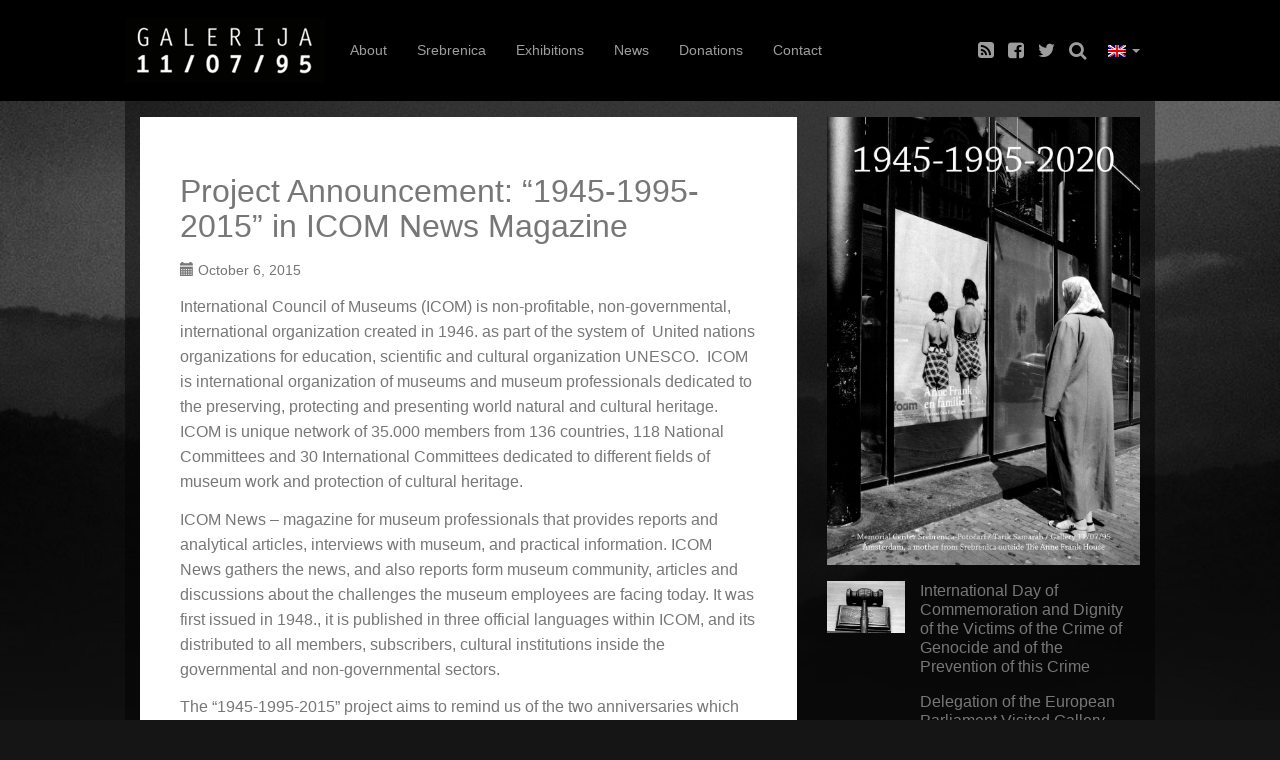

--- FILE ---
content_type: text/html; charset=UTF-8
request_url: https://galerija110795.ba/announcement-of-the-project-1945-1995-2015-in-icom-news/
body_size: 9744
content:

<!doctype html>
<html lang="en-US">
  <head>
  <meta charset="utf-8">
  <meta http-equiv="x-ua-compatible" content="ie=edge">
  <meta name="viewport" content="width=device-width, initial-scale=1">
  <meta name="google-site-verification" content="eFGqJTaJ6tW1u9wA6uJIeJ2CrZGQENQ3RCHUauqTB0U" />
  <meta name='robots' content='index, follow, max-image-preview:large, max-snippet:-1, max-video-preview:-1' />
<link rel="alternate" hreflang="bs-ba" href="https://galerija110795.ba/bs/obavijest-o-projektu-1945-1995-2005-u-sklopu-icom-news/" />
<link rel="alternate" hreflang="en-us" href="https://galerija110795.ba/announcement-of-the-project-1945-1995-2015-in-icom-news/" />
<link rel="alternate" hreflang="x-default" href="https://galerija110795.ba/announcement-of-the-project-1945-1995-2015-in-icom-news/" />

	<!-- This site is optimized with the Yoast SEO plugin v26.6 - https://yoast.com/wordpress/plugins/seo/ -->
	<title>Project Announcement: “1945-1995-2015” in ICOM News Magazine - Galerija 11/07/95</title>
	<link rel="canonical" href="https://galerija110795.ba/announcement-of-the-project-1945-1995-2015-in-icom-news/" />
	<meta property="og:locale" content="en_US" />
	<meta property="og:type" content="article" />
	<meta property="og:title" content="Project Announcement: “1945-1995-2015” in ICOM News Magazine - Galerija 11/07/95" />
	<meta property="og:description" content="International Council of Museums (ICOM) is non-profitable, non-governmental, international organization created in 1946. as part of the system of  United nations organizations for education, scientific and cultural organization UNESCO.  ICOM is international organization of museums and museum professionals dedicated to the preserving, protecting and presenting world natural and cultural heritage. ICOM is unique network of 35.000 members &hellip; Continued" />
	<meta property="og:url" content="https://galerija110795.ba/announcement-of-the-project-1945-1995-2015-in-icom-news/" />
	<meta property="og:site_name" content="Galerija 11/07/95" />
	<meta property="article:published_time" content="2015-10-06T16:09:03+00:00" />
	<meta property="article:modified_time" content="2015-11-18T11:50:40+00:00" />
	<meta property="og:image" content="https://galerija110795.ba/app/uploads/2015/10/icom2.jpg" />
	<meta property="og:image:width" content="1200" />
	<meta property="og:image:height" content="1069" />
	<meta property="og:image:type" content="image/jpeg" />
	<meta name="author" content="editor" />
	<meta name="twitter:card" content="summary_large_image" />
	<meta name="twitter:label1" content="Written by" />
	<meta name="twitter:data1" content="editor" />
	<meta name="twitter:label2" content="Est. reading time" />
	<meta name="twitter:data2" content="2 minutes" />
	<script type="application/ld+json" class="yoast-schema-graph">{"@context":"https://schema.org","@graph":[{"@type":"Article","@id":"https://galerija110795.ba/announcement-of-the-project-1945-1995-2015-in-icom-news/#article","isPartOf":{"@id":"https://galerija110795.ba/announcement-of-the-project-1945-1995-2015-in-icom-news/"},"author":{"name":"editor","@id":"https://galerija110795.ba/#/schema/person/af0a9c8c91261b0e9711b99689e8cacf"},"headline":"Project Announcement: “1945-1995-2015” in ICOM News Magazine","datePublished":"2015-10-06T16:09:03+00:00","dateModified":"2015-11-18T11:50:40+00:00","mainEntityOfPage":{"@id":"https://galerija110795.ba/announcement-of-the-project-1945-1995-2015-in-icom-news/"},"wordCount":348,"publisher":{"@id":"https://galerija110795.ba/#organization"},"image":{"@id":"https://galerija110795.ba/announcement-of-the-project-1945-1995-2015-in-icom-news/#primaryimage"},"thumbnailUrl":"https://galerija110795.ba/app/uploads/2015/10/icom2.jpg","articleSection":["News"],"inLanguage":"en-US"},{"@type":"WebPage","@id":"https://galerija110795.ba/announcement-of-the-project-1945-1995-2015-in-icom-news/","url":"https://galerija110795.ba/announcement-of-the-project-1945-1995-2015-in-icom-news/","name":"Project Announcement: “1945-1995-2015” in ICOM News Magazine - Galerija 11/07/95","isPartOf":{"@id":"https://galerija110795.ba/#website"},"primaryImageOfPage":{"@id":"https://galerija110795.ba/announcement-of-the-project-1945-1995-2015-in-icom-news/#primaryimage"},"image":{"@id":"https://galerija110795.ba/announcement-of-the-project-1945-1995-2015-in-icom-news/#primaryimage"},"thumbnailUrl":"https://galerija110795.ba/app/uploads/2015/10/icom2.jpg","datePublished":"2015-10-06T16:09:03+00:00","dateModified":"2015-11-18T11:50:40+00:00","breadcrumb":{"@id":"https://galerija110795.ba/announcement-of-the-project-1945-1995-2015-in-icom-news/#breadcrumb"},"inLanguage":"en-US","potentialAction":[{"@type":"ReadAction","target":["https://galerija110795.ba/announcement-of-the-project-1945-1995-2015-in-icom-news/"]}]},{"@type":"ImageObject","inLanguage":"en-US","@id":"https://galerija110795.ba/announcement-of-the-project-1945-1995-2015-in-icom-news/#primaryimage","url":"https://galerija110795.ba/app/uploads/2015/10/icom2.jpg","contentUrl":"https://galerija110795.ba/app/uploads/2015/10/icom2.jpg","width":1200,"height":1069},{"@type":"BreadcrumbList","@id":"https://galerija110795.ba/announcement-of-the-project-1945-1995-2015-in-icom-news/#breadcrumb","itemListElement":[{"@type":"ListItem","position":1,"name":"Home","item":"https://galerija110795.ba/"},{"@type":"ListItem","position":2,"name":"Project Announcement: “1945-1995-2015” in ICOM News Magazine"}]},{"@type":"WebSite","@id":"https://galerija110795.ba/#website","url":"https://galerija110795.ba/","name":"Galerija 11/07/95","description":"Gallery 11/07/95 is the first memorial museum/gallery in Bosnia and Herzegovina – exhibition space  aiming to preserve the memory on Srebrenica tragedy and 8372 persons who tragically lost their lives during the genocide.","publisher":{"@id":"https://galerija110795.ba/#organization"},"potentialAction":[{"@type":"SearchAction","target":{"@type":"EntryPoint","urlTemplate":"https://galerija110795.ba/?s={search_term_string}"},"query-input":{"@type":"PropertyValueSpecification","valueRequired":true,"valueName":"search_term_string"}}],"inLanguage":"en-US"},{"@type":"Organization","@id":"https://galerija110795.ba/#organization","name":"Galerija 11/07/95","url":"https://galerija110795.ba/","logo":{"@type":"ImageObject","inLanguage":"en-US","@id":"https://galerija110795.ba/#/schema/logo/image/","url":"https://galerija110795.ba/app/uploads/2013/09/galerija_110795_logo.png","contentUrl":"https://galerija110795.ba/app/uploads/2013/09/galerija_110795_logo.png","width":1254,"height":408,"caption":"Galerija 11/07/95"},"image":{"@id":"https://galerija110795.ba/#/schema/logo/image/"}},{"@type":"Person","@id":"https://galerija110795.ba/#/schema/person/af0a9c8c91261b0e9711b99689e8cacf","name":"editor","image":{"@type":"ImageObject","inLanguage":"en-US","@id":"https://galerija110795.ba/#/schema/person/image/","url":"https://secure.gravatar.com/avatar/ae92a6b059d73271ba94f17e36bce64d10cf523d83cc8dda3e5415930be67445?s=96&d=mm&r=g","contentUrl":"https://secure.gravatar.com/avatar/ae92a6b059d73271ba94f17e36bce64d10cf523d83cc8dda3e5415930be67445?s=96&d=mm&r=g","caption":"editor"},"url":"https://galerija110795.ba/author/editor/"}]}</script>
	<!-- / Yoast SEO plugin. -->


<link rel="alternate" type="application/rss+xml" title="Galerija 11/07/95 &raquo; Project Announcement: “1945-1995-2015” in ICOM News Magazine Comments Feed" href="https://galerija110795.ba/announcement-of-the-project-1945-1995-2015-in-icom-news/feed/" />
<link rel="alternate" title="oEmbed (JSON)" type="application/json+oembed" href="https://galerija110795.ba/wp-json/oembed/1.0/embed?url=https%3A%2F%2Fgalerija110795.ba%2Fannouncement-of-the-project-1945-1995-2015-in-icom-news%2F" />
<link rel="alternate" title="oEmbed (XML)" type="text/xml+oembed" href="https://galerija110795.ba/wp-json/oembed/1.0/embed?url=https%3A%2F%2Fgalerija110795.ba%2Fannouncement-of-the-project-1945-1995-2015-in-icom-news%2F&#038;format=xml" />
<style id='wp-img-auto-sizes-contain-inline-css' type='text/css'>
img:is([sizes=auto i],[sizes^="auto," i]){contain-intrinsic-size:3000px 1500px}
/*# sourceURL=wp-img-auto-sizes-contain-inline-css */
</style>
<style id='wp-emoji-styles-inline-css' type='text/css'>

	img.wp-smiley, img.emoji {
		display: inline !important;
		border: none !important;
		box-shadow: none !important;
		height: 1em !important;
		width: 1em !important;
		margin: 0 0.07em !important;
		vertical-align: -0.1em !important;
		background: none !important;
		padding: 0 !important;
	}
/*# sourceURL=wp-emoji-styles-inline-css */
</style>
<link rel='stylesheet' id='wp-block-library-css' href='https://galerija110795.ba/wp/wp-includes/css/dist/block-library/style.min.css?ver=0b15dc42fdf7e02db9b530ca5053c999' type='text/css' media='all' />
<style id='global-styles-inline-css' type='text/css'>
:root{--wp--preset--aspect-ratio--square: 1;--wp--preset--aspect-ratio--4-3: 4/3;--wp--preset--aspect-ratio--3-4: 3/4;--wp--preset--aspect-ratio--3-2: 3/2;--wp--preset--aspect-ratio--2-3: 2/3;--wp--preset--aspect-ratio--16-9: 16/9;--wp--preset--aspect-ratio--9-16: 9/16;--wp--preset--color--black: #000000;--wp--preset--color--cyan-bluish-gray: #abb8c3;--wp--preset--color--white: #ffffff;--wp--preset--color--pale-pink: #f78da7;--wp--preset--color--vivid-red: #cf2e2e;--wp--preset--color--luminous-vivid-orange: #ff6900;--wp--preset--color--luminous-vivid-amber: #fcb900;--wp--preset--color--light-green-cyan: #7bdcb5;--wp--preset--color--vivid-green-cyan: #00d084;--wp--preset--color--pale-cyan-blue: #8ed1fc;--wp--preset--color--vivid-cyan-blue: #0693e3;--wp--preset--color--vivid-purple: #9b51e0;--wp--preset--gradient--vivid-cyan-blue-to-vivid-purple: linear-gradient(135deg,rgb(6,147,227) 0%,rgb(155,81,224) 100%);--wp--preset--gradient--light-green-cyan-to-vivid-green-cyan: linear-gradient(135deg,rgb(122,220,180) 0%,rgb(0,208,130) 100%);--wp--preset--gradient--luminous-vivid-amber-to-luminous-vivid-orange: linear-gradient(135deg,rgb(252,185,0) 0%,rgb(255,105,0) 100%);--wp--preset--gradient--luminous-vivid-orange-to-vivid-red: linear-gradient(135deg,rgb(255,105,0) 0%,rgb(207,46,46) 100%);--wp--preset--gradient--very-light-gray-to-cyan-bluish-gray: linear-gradient(135deg,rgb(238,238,238) 0%,rgb(169,184,195) 100%);--wp--preset--gradient--cool-to-warm-spectrum: linear-gradient(135deg,rgb(74,234,220) 0%,rgb(151,120,209) 20%,rgb(207,42,186) 40%,rgb(238,44,130) 60%,rgb(251,105,98) 80%,rgb(254,248,76) 100%);--wp--preset--gradient--blush-light-purple: linear-gradient(135deg,rgb(255,206,236) 0%,rgb(152,150,240) 100%);--wp--preset--gradient--blush-bordeaux: linear-gradient(135deg,rgb(254,205,165) 0%,rgb(254,45,45) 50%,rgb(107,0,62) 100%);--wp--preset--gradient--luminous-dusk: linear-gradient(135deg,rgb(255,203,112) 0%,rgb(199,81,192) 50%,rgb(65,88,208) 100%);--wp--preset--gradient--pale-ocean: linear-gradient(135deg,rgb(255,245,203) 0%,rgb(182,227,212) 50%,rgb(51,167,181) 100%);--wp--preset--gradient--electric-grass: linear-gradient(135deg,rgb(202,248,128) 0%,rgb(113,206,126) 100%);--wp--preset--gradient--midnight: linear-gradient(135deg,rgb(2,3,129) 0%,rgb(40,116,252) 100%);--wp--preset--font-size--small: 13px;--wp--preset--font-size--medium: 20px;--wp--preset--font-size--large: 36px;--wp--preset--font-size--x-large: 42px;--wp--preset--spacing--20: 0.44rem;--wp--preset--spacing--30: 0.67rem;--wp--preset--spacing--40: 1rem;--wp--preset--spacing--50: 1.5rem;--wp--preset--spacing--60: 2.25rem;--wp--preset--spacing--70: 3.38rem;--wp--preset--spacing--80: 5.06rem;--wp--preset--shadow--natural: 6px 6px 9px rgba(0, 0, 0, 0.2);--wp--preset--shadow--deep: 12px 12px 50px rgba(0, 0, 0, 0.4);--wp--preset--shadow--sharp: 6px 6px 0px rgba(0, 0, 0, 0.2);--wp--preset--shadow--outlined: 6px 6px 0px -3px rgb(255, 255, 255), 6px 6px rgb(0, 0, 0);--wp--preset--shadow--crisp: 6px 6px 0px rgb(0, 0, 0);}:where(.is-layout-flex){gap: 0.5em;}:where(.is-layout-grid){gap: 0.5em;}body .is-layout-flex{display: flex;}.is-layout-flex{flex-wrap: wrap;align-items: center;}.is-layout-flex > :is(*, div){margin: 0;}body .is-layout-grid{display: grid;}.is-layout-grid > :is(*, div){margin: 0;}:where(.wp-block-columns.is-layout-flex){gap: 2em;}:where(.wp-block-columns.is-layout-grid){gap: 2em;}:where(.wp-block-post-template.is-layout-flex){gap: 1.25em;}:where(.wp-block-post-template.is-layout-grid){gap: 1.25em;}.has-black-color{color: var(--wp--preset--color--black) !important;}.has-cyan-bluish-gray-color{color: var(--wp--preset--color--cyan-bluish-gray) !important;}.has-white-color{color: var(--wp--preset--color--white) !important;}.has-pale-pink-color{color: var(--wp--preset--color--pale-pink) !important;}.has-vivid-red-color{color: var(--wp--preset--color--vivid-red) !important;}.has-luminous-vivid-orange-color{color: var(--wp--preset--color--luminous-vivid-orange) !important;}.has-luminous-vivid-amber-color{color: var(--wp--preset--color--luminous-vivid-amber) !important;}.has-light-green-cyan-color{color: var(--wp--preset--color--light-green-cyan) !important;}.has-vivid-green-cyan-color{color: var(--wp--preset--color--vivid-green-cyan) !important;}.has-pale-cyan-blue-color{color: var(--wp--preset--color--pale-cyan-blue) !important;}.has-vivid-cyan-blue-color{color: var(--wp--preset--color--vivid-cyan-blue) !important;}.has-vivid-purple-color{color: var(--wp--preset--color--vivid-purple) !important;}.has-black-background-color{background-color: var(--wp--preset--color--black) !important;}.has-cyan-bluish-gray-background-color{background-color: var(--wp--preset--color--cyan-bluish-gray) !important;}.has-white-background-color{background-color: var(--wp--preset--color--white) !important;}.has-pale-pink-background-color{background-color: var(--wp--preset--color--pale-pink) !important;}.has-vivid-red-background-color{background-color: var(--wp--preset--color--vivid-red) !important;}.has-luminous-vivid-orange-background-color{background-color: var(--wp--preset--color--luminous-vivid-orange) !important;}.has-luminous-vivid-amber-background-color{background-color: var(--wp--preset--color--luminous-vivid-amber) !important;}.has-light-green-cyan-background-color{background-color: var(--wp--preset--color--light-green-cyan) !important;}.has-vivid-green-cyan-background-color{background-color: var(--wp--preset--color--vivid-green-cyan) !important;}.has-pale-cyan-blue-background-color{background-color: var(--wp--preset--color--pale-cyan-blue) !important;}.has-vivid-cyan-blue-background-color{background-color: var(--wp--preset--color--vivid-cyan-blue) !important;}.has-vivid-purple-background-color{background-color: var(--wp--preset--color--vivid-purple) !important;}.has-black-border-color{border-color: var(--wp--preset--color--black) !important;}.has-cyan-bluish-gray-border-color{border-color: var(--wp--preset--color--cyan-bluish-gray) !important;}.has-white-border-color{border-color: var(--wp--preset--color--white) !important;}.has-pale-pink-border-color{border-color: var(--wp--preset--color--pale-pink) !important;}.has-vivid-red-border-color{border-color: var(--wp--preset--color--vivid-red) !important;}.has-luminous-vivid-orange-border-color{border-color: var(--wp--preset--color--luminous-vivid-orange) !important;}.has-luminous-vivid-amber-border-color{border-color: var(--wp--preset--color--luminous-vivid-amber) !important;}.has-light-green-cyan-border-color{border-color: var(--wp--preset--color--light-green-cyan) !important;}.has-vivid-green-cyan-border-color{border-color: var(--wp--preset--color--vivid-green-cyan) !important;}.has-pale-cyan-blue-border-color{border-color: var(--wp--preset--color--pale-cyan-blue) !important;}.has-vivid-cyan-blue-border-color{border-color: var(--wp--preset--color--vivid-cyan-blue) !important;}.has-vivid-purple-border-color{border-color: var(--wp--preset--color--vivid-purple) !important;}.has-vivid-cyan-blue-to-vivid-purple-gradient-background{background: var(--wp--preset--gradient--vivid-cyan-blue-to-vivid-purple) !important;}.has-light-green-cyan-to-vivid-green-cyan-gradient-background{background: var(--wp--preset--gradient--light-green-cyan-to-vivid-green-cyan) !important;}.has-luminous-vivid-amber-to-luminous-vivid-orange-gradient-background{background: var(--wp--preset--gradient--luminous-vivid-amber-to-luminous-vivid-orange) !important;}.has-luminous-vivid-orange-to-vivid-red-gradient-background{background: var(--wp--preset--gradient--luminous-vivid-orange-to-vivid-red) !important;}.has-very-light-gray-to-cyan-bluish-gray-gradient-background{background: var(--wp--preset--gradient--very-light-gray-to-cyan-bluish-gray) !important;}.has-cool-to-warm-spectrum-gradient-background{background: var(--wp--preset--gradient--cool-to-warm-spectrum) !important;}.has-blush-light-purple-gradient-background{background: var(--wp--preset--gradient--blush-light-purple) !important;}.has-blush-bordeaux-gradient-background{background: var(--wp--preset--gradient--blush-bordeaux) !important;}.has-luminous-dusk-gradient-background{background: var(--wp--preset--gradient--luminous-dusk) !important;}.has-pale-ocean-gradient-background{background: var(--wp--preset--gradient--pale-ocean) !important;}.has-electric-grass-gradient-background{background: var(--wp--preset--gradient--electric-grass) !important;}.has-midnight-gradient-background{background: var(--wp--preset--gradient--midnight) !important;}.has-small-font-size{font-size: var(--wp--preset--font-size--small) !important;}.has-medium-font-size{font-size: var(--wp--preset--font-size--medium) !important;}.has-large-font-size{font-size: var(--wp--preset--font-size--large) !important;}.has-x-large-font-size{font-size: var(--wp--preset--font-size--x-large) !important;}
/*# sourceURL=global-styles-inline-css */
</style>

<style id='classic-theme-styles-inline-css' type='text/css'>
/*! This file is auto-generated */
.wp-block-button__link{color:#fff;background-color:#32373c;border-radius:9999px;box-shadow:none;text-decoration:none;padding:calc(.667em + 2px) calc(1.333em + 2px);font-size:1.125em}.wp-block-file__button{background:#32373c;color:#fff;text-decoration:none}
/*# sourceURL=/wp-includes/css/classic-themes.min.css */
</style>
<link rel='stylesheet' id='wpml-legacy-dropdown-0-css' href='https://galerija110795.ba/app/plugins/sitepress-multilingual-cms/templates/language-switchers/legacy-dropdown/style.min.css?ver=1' type='text/css' media='all' />
<style id='wpml-legacy-dropdown-0-inline-css' type='text/css'>
.wpml-ls-statics-shortcode_actions{background-color:#eeeeee;}.wpml-ls-statics-shortcode_actions, .wpml-ls-statics-shortcode_actions .wpml-ls-sub-menu, .wpml-ls-statics-shortcode_actions a {border-color:#cdcdcd;}.wpml-ls-statics-shortcode_actions a, .wpml-ls-statics-shortcode_actions .wpml-ls-sub-menu a, .wpml-ls-statics-shortcode_actions .wpml-ls-sub-menu a:link, .wpml-ls-statics-shortcode_actions li:not(.wpml-ls-current-language) .wpml-ls-link, .wpml-ls-statics-shortcode_actions li:not(.wpml-ls-current-language) .wpml-ls-link:link {color:#444444;background-color:#ffffff;}.wpml-ls-statics-shortcode_actions .wpml-ls-sub-menu a:hover,.wpml-ls-statics-shortcode_actions .wpml-ls-sub-menu a:focus, .wpml-ls-statics-shortcode_actions .wpml-ls-sub-menu a:link:hover, .wpml-ls-statics-shortcode_actions .wpml-ls-sub-menu a:link:focus {color:#000000;background-color:#eeeeee;}.wpml-ls-statics-shortcode_actions .wpml-ls-current-language > a {color:#444444;background-color:#ffffff;}.wpml-ls-statics-shortcode_actions .wpml-ls-current-language:hover>a, .wpml-ls-statics-shortcode_actions .wpml-ls-current-language>a:focus {color:#000000;background-color:#eeeeee;}
/*# sourceURL=wpml-legacy-dropdown-0-inline-css */
</style>
<link rel='stylesheet' id='sage/css-css' href='https://galerija110795.ba/app/themes/galerija_110795/dist/styles/main-d762797b2a.css' type='text/css' media='all' />
<script type="text/javascript" src="https://galerija110795.ba/app/plugins/sitepress-multilingual-cms/templates/language-switchers/legacy-dropdown/script.min.js?ver=1" id="wpml-legacy-dropdown-0-js"></script>
<script type="text/javascript" src="https://galerija110795.ba/wp/wp-includes/js/jquery/jquery.min.js?ver=3.7.1" id="jquery-core-js"></script>
<script type="text/javascript" src="https://galerija110795.ba/wp/wp-includes/js/jquery/jquery-migrate.min.js?ver=3.4.1" id="jquery-migrate-js"></script>
<link rel="https://api.w.org/" href="https://galerija110795.ba/wp-json/" /><link rel="alternate" title="JSON" type="application/json" href="https://galerija110795.ba/wp-json/wp/v2/posts/2614" /><link rel="EditURI" type="application/rsd+xml" title="RSD" href="https://galerija110795.ba/wp/xmlrpc.php?rsd" />

<link rel='shortlink' href='https://galerija110795.ba/?p=2614' />
<meta name="generator" content="WPML ver:4.8.6 stt:6,1,4,3,27,55;" />
</head>
  <body class="wp-singular post-template-default single single-post postid-2614 single-format-standard wp-theme-galerija_110795 announcement-of-the-project-1945-1995-2015-in-icom-news sidebar-primary">
    <!--[if lt IE 9]>
      <div class="alert alert-warning">
        You are using an <strong>outdated</strong> browser. Please <a href="http://browsehappy.com/">upgrade your browser</a> to improve your experience.      </div>
    <![endif]-->
    <nav class="navbar navbar-inverse navbar-static-top" role="navigation">
    <div class="container">
        <!-- Brand and toggle get grouped for better mobile display -->
        <div class="navbar-header">
            <button type="button" class="navbar-toggle" data-toggle="collapse" data-target="#navbar-collapse">
                <span class="sr-only">Toggle navigation</span>
                <span class="icon-bar"></span>
                <span class="icon-bar"></span>
                <span class="icon-bar"></span>
            </button>
            <a class="navbar-brand" href="https://galerija110795.ba">
                <img title="faktograf.hr" class="" src="https://galerija110795.ba/app/themes/galerija_110795/dist/images/logo.png" alt="">
                <img title="faktograf.hr" class="hidden-xs hidden-sm hidden-md hidden-lg" src="https://galerija110795.ba/app/themes/galerija_110795/dist/images/logo-mobile.png" alt="">
            </a>
        </div>
        <!-- Collect the nav links, forms, and other content for toggling -->
        <div id="navbar-collapse" class="collapse navbar-collapse">
            <ul id="menu-mainnaveng" class="nav navbar-nav"><li id="menu-item-307" class="menu-item menu-item-type-post_type menu-item-object-page menu-item-307"><a title="About" href="https://galerija110795.ba/about-gallery-110795/">About</a></li>
<li id="menu-item-306" class="menu-item menu-item-type-post_type menu-item-object-page menu-item-306"><a title="Srebrenica" href="https://galerija110795.ba/srebrenica/">Srebrenica</a></li>
<li id="menu-item-742" class="menu-item menu-item-type-post_type menu-item-object-page menu-item-742"><a title="Exhibitions" href="https://galerija110795.ba/exhibitions/">Exhibitions</a></li>
<li id="menu-item-3131" class="menu-item menu-item-type-post_type menu-item-object-page menu-item-3131"><a title="News" href="https://galerija110795.ba/news/">News</a></li>
<li id="menu-item-2717" class="menu-item menu-item-type-post_type menu-item-object-page menu-item-2717"><a title="Donations" href="https://galerija110795.ba/donations/">Donations</a></li>
<li id="menu-item-128" class="menu-item menu-item-type-post_type menu-item-object-page menu-item-128"><a title="Contact" href="https://galerija110795.ba/contact/">Contact</a></li>
</ul>            
<ul class="nav navbar-nav navbar-right languageselector">
<li class="dropdown lang">
<a class="dropdown-toggle" data-toggle="dropdown" data-target="#" href="https://galerija110795.ba/announcement-of-the-project-1945-1995-2015-in-icom-news/">
<img src="https://galerija110795.ba/app/plugins/sitepress-multilingual-cms/res/flags/en.png" alt="en" /> <span class="caret"></span></a>
<ul class=dropdown-menu>
<li class="menu-item">
<a href="https://galerija110795.ba/bs/obavijest-o-projektu-1945-1995-2005-u-sklopu-icom-news/">
<img src="https://galerija110795.ba/app/plugins/sitepress-multilingual-cms/res/flags/bs.png" alt="bs" /> bosanski</a></li>
<li class="menu-item">
<a href="https://galerija110795.ba/fr/">
<img src="https://galerija110795.ba/app/plugins/sitepress-multilingual-cms/res/flags/fr.png" alt="fr" /> Français</a></li>
<li class="menu-item">
<a href="https://galerija110795.ba/de/">
<img src="https://galerija110795.ba/app/plugins/sitepress-multilingual-cms/res/flags/de.png" alt="de" /> Deutsch</a></li>
<li class="menu-item">
<a href="https://galerija110795.ba/it/">
<img src="https://galerija110795.ba/app/plugins/sitepress-multilingual-cms/res/flags/it.png" alt="it" /> Italiano</a></li>
<li class="menu-item">
<a href="https://galerija110795.ba/tr/">
<img src="https://galerija110795.ba/app/plugins/sitepress-multilingual-cms/res/flags/tr.png" alt="tr" /> Türkçe</a></li>
</ul>
</li>
</ul>
            
<ul id="social" class="nav navbar-nav navbar-right">
		<li class="menu-item">
		<a title="rss" target="_blank" href="https://galerija110795.ba/feed/"><span class="fa fa-rss-square fa-lg"></span></a>
	</li>
			<li class="menu-item">
		<a title="facebook" target="_blank" href="https://www.facebook.com/Gallery110795/"><span class="fa fa-facebook-square fa-lg"></span></a>
	</li>
			<li class="menu-item">
		<a title="twitter" target="_blank" href="https://twitter.com/Galerija110795"><span class="fa fa-twitter fa-lg"></span></a>
	</li>
					<li class="menu-item">
		<a title="search" data-toggle="collapse" href="#search-box" aria-expanded="false" aria-controls="search-box">
			<span class="fa fa-search fa-lg"></span>
		</a>
	</li>
	</ul>
        </div>
    </div>
    <!-- /.container -->
</nav>
<div class="collapse" id="search-box">
    <div class="container search-wrapper">
        <div class="col-sm-12 space-bottom">
            <br>
            <form role="search" method="get" class="" action="https://galerija110795.ba/">
  <label class="sr-only">Search for:</label>
  <div class="input-group">
    <input type="search" value="" name="s" class="search-field form-control" placeholder="Pojam za pretragu" required>
    <span class="input-group-btn">
      <button type="submit" class="search-submit btn btn-default">Pretraži</button>
    </span>
  </div>
</form>
        </div>
            </div>
</div>
    <div class="wrap container" role="document">
      <div class="content row">
        <main class="main slade" role="main">
            <article class="single-content clearfix post-2614 post type-post status-publish format-standard has-post-thumbnail hentry category-news">
    <header>
      <h1 class="entry-title">Project Announcement: “1945-1995-2015” in ICOM News Magazine</h1>
      <p>
	<small>
		<time class="updated" datetime="2015-10-06T16:09:03+00:00"><span class="glyphicon glyphicon-calendar"></span> October 6, 2015</time>
	</small>
</p>
    </header>
    <div class="entry-content">
      <p>International Council of Museums (ICOM) is non-profitable, non-governmental, international organization created in 1946. as part of the system of  United nations organizations for education, scientific and cultural organization UNESCO.  ICOM is international organization of museums and museum professionals dedicated to the preserving, protecting and presenting world natural and cultural heritage. ICOM is unique network of 35.000 members from 136 countries, 118 National Committees and 30 International Committees dedicated to different fields of museum work and protection of cultural heritage.</p>
<p>ICOM News – magazine for museum professionals that provides reports and analytical articles, interviews with museum, and practical information. ICOM News gathers the news, and also reports form museum community, articles and discussions about the challenges the museum employees are facing today. It was first issued in 1948., it is published in three official languages within ICOM, and its distributed to all members, subscribers, cultural institutions inside the governmental and non-governmental sectors.</p>
<p>The “1945-1995-2015” project aims to remind us of the two anniversaries which are being marked in 2015 – twentieth anniversary of the Srebrenica genocide and the seventieth anniversary of the Holocaust. The project was envisioned as series of installations, poster, urban interventionism in different places in Europe and world. The work by Tarik Samarah “1945-1995-2015″ would be exhibited on museum buildings, government institutions etc. as the photograph/jumbo poster or photographic projection. The twentieth anniversary of the Srebrenica genocide and the seventieth anniversary of the Holocaust are symbolically united in the photograph by Tarik Samarah “1945-1995-2015″. The format of the project aims to acquaint an ordinary man with the message of the work. By replacing the culture from the exhibition halls in to the open everyday space, the message of the artwork is targeting every individual as its possible recipient.</p>
<p>The appearance in ICOM News  of the project  “1945-1995-2015” is a result of constant work  in order to approach gallery content to the wide range of people, recalling not only Srebrenica, but also other tragic events in the past and now current in the world.</p>
<p>http://issuu.com/internationalcouncilofmuseums/docs/icomnews68_2_en_v4?e=17199299/30197816</p>
    </div>
  </article>
        </main><!-- /.main -->
                  <aside class="sidebar slade" role="complementary">
            <section class="widget category_posts_widget-2 category_posts_widget widget_recent_entries"><div><div class="space-bottom-sm clearfix slade"><a href="https://galerija110795.ba/a-photo-historical-mise-en-abyme-mother-of-srebrenica-outside-the-anne-frank-house/"><span class="col-xs-12 no-pad"><img src="https://galerija110795.ba/app/uploads/2020/06/ana_frank_1945-1995-2020_1400x2000px-2-900x1286.jpg" class="img-responsive img-responsive wp-post-image" alt="" style="aspect-ratio: 7/10 !important;" decoding="async" loading="lazy" srcset="https://galerija110795.ba/app/uploads/2020/06/ana_frank_1945-1995-2020_1400x2000px-2-900x1286.jpg 900w, https://galerija110795.ba/app/uploads/2020/06/ana_frank_1945-1995-2020_1400x2000px-2-1200x1714.jpg 1200w, https://galerija110795.ba/app/uploads/2020/06/ana_frank_1945-1995-2020_1400x2000px-2-768x1097.jpg 768w, https://galerija110795.ba/app/uploads/2020/06/ana_frank_1945-1995-2020_1400x2000px-2-1075x1536.jpg 1075w, https://galerija110795.ba/app/uploads/2020/06/ana_frank_1945-1995-2020_1400x2000px-2-e1591705458807.jpg 700w" sizes="auto, (max-width: 900px) 100vw, 900px" /></span></a></div></div><div><div class="space-bottom-sm clearfix slade"><a href="https://galerija110795.ba/international-day-of-commemoration-and-dignity-of-the-victims-of-the-crime-of-genocide-and-of-the-prevention-of-this-crime/"><span class="col-xs-3 no-pad"><img src="https://galerija110795.ba/app/uploads/2025/12/061-cekic-2-e1765292160204-600x400.jpg" class="img-responsive img-responsive wp-post-image" alt="" decoding="async" loading="lazy" /></span><span class="col-xs-9">International Day of Commemoration and Dignity of the Victims of the Crime of Genocide and of the Prevention of this Crime</span></a></div><div class="space-bottom-sm clearfix slade"><a href="https://galerija110795.ba/delegation-of-the-european-parliament-visits-gallery-11-07-95-we-have-no-right-to-forget/"><span class="col-xs-3 no-pad"><img src="https://galerija110795.ba/app/uploads/2025/09/emirkustos.heic" class="img-responsive img-responsive wp-post-image" alt="" decoding="async" loading="lazy" /></span><span class="col-xs-9">Delegation of the European Parliament Visited Gallery 11/07/95: &#8220;We Have No Right to Forget&#8221;</span></a></div><div class="space-bottom-sm clearfix slade"><a href="https://galerija110795.ba/gallery-11-07-95-marks-30-years-since-the-srebrenica-genocide-2/"><span class="col-xs-3 no-pad"><img src="https://galerija110795.ba/app/uploads/2025/08/IMG_3018-600x400.jpg" class="img-responsive img-responsive wp-post-image" alt="" decoding="async" loading="lazy" /></span><span class="col-xs-9">Gallery 11/07/95 Marks 30 Years Since the Srebrenica Genocide</span></a></div><div class="space-bottom-sm clearfix slade"><a href="https://galerija110795.ba/the-swedish-minister-of-foreign-affairs-maria-malmer-stenergard-visited-gallery-11-07-95/"><span class="col-xs-3 no-pad"><img src="https://galerija110795.ba/app/uploads/2025/08/IMG_2857-600x400.jpg" class="img-responsive img-responsive wp-post-image" alt="" decoding="async" loading="lazy" /></span><span class="col-xs-9">The Swedish Minister of Foreign Affairs Maria Malmer Stenergard visited Gallery 11/07/95</span></a></div></div></section>          </aside><!-- /.sidebar -->
              </div><!-- /.content -->
    </div><!-- /.wrap -->
    <footer class="content-info">
    <div class="container">
        <div id="colophon">
            <a href="https://galerija110795.ba/" title="Galerija 11/07/95" rel="home">© Galerija 11/07/95 2023</a><br>
            <p>
                Telefon: +387 33 953 170 | Adresa: Trg fra Grge Martića 2/III, 71000 Sarajevo, BiH<br> Email: <a href="/cdn-cgi/l/email-protection#dcb5b2bab39cbbbdb0b9aeb5b6bdededecebe5e9f2bebd"><span class="__cf_email__" data-cfemail="1a73747c755a7d7b767f6873707b2b2b2a2d232f34787b">[email&#160;protected]</span></a> |
                <a href="https://www.facebook.com/Galerija110795">Facebook</a> | <a href="https://twitter.com/Galerija110795">Twitter</a> | <a href="/partners">Partners</a>
            </p>
        </div>
            </div>
</footer>
<script data-cfasync="false" src="/cdn-cgi/scripts/5c5dd728/cloudflare-static/email-decode.min.js"></script><script type="speculationrules">
{"prefetch":[{"source":"document","where":{"and":[{"href_matches":"/*"},{"not":{"href_matches":["/wp/wp-*.php","/wp/wp-admin/*","/app/uploads/*","/app/*","/app/plugins/*","/app/themes/galerija_110795/*","/*\\?(.+)"]}},{"not":{"selector_matches":"a[rel~=\"nofollow\"]"}},{"not":{"selector_matches":".no-prefetch, .no-prefetch a"}}]},"eagerness":"conservative"}]}
</script>
<script type="text/javascript" src="https://galerija110795.ba/app/themes/galerija_110795/dist/scripts/main-dc27e55eb0.js" id="sage/js-js"></script>
<script id="wp-emoji-settings" type="application/json">
{"baseUrl":"https://s.w.org/images/core/emoji/17.0.2/72x72/","ext":".png","svgUrl":"https://s.w.org/images/core/emoji/17.0.2/svg/","svgExt":".svg","source":{"concatemoji":"https://galerija110795.ba/wp/wp-includes/js/wp-emoji-release.min.js?ver=0b15dc42fdf7e02db9b530ca5053c999"}}
</script>
<script type="module">
/* <![CDATA[ */
/*! This file is auto-generated */
const a=JSON.parse(document.getElementById("wp-emoji-settings").textContent),o=(window._wpemojiSettings=a,"wpEmojiSettingsSupports"),s=["flag","emoji"];function i(e){try{var t={supportTests:e,timestamp:(new Date).valueOf()};sessionStorage.setItem(o,JSON.stringify(t))}catch(e){}}function c(e,t,n){e.clearRect(0,0,e.canvas.width,e.canvas.height),e.fillText(t,0,0);t=new Uint32Array(e.getImageData(0,0,e.canvas.width,e.canvas.height).data);e.clearRect(0,0,e.canvas.width,e.canvas.height),e.fillText(n,0,0);const a=new Uint32Array(e.getImageData(0,0,e.canvas.width,e.canvas.height).data);return t.every((e,t)=>e===a[t])}function p(e,t){e.clearRect(0,0,e.canvas.width,e.canvas.height),e.fillText(t,0,0);var n=e.getImageData(16,16,1,1);for(let e=0;e<n.data.length;e++)if(0!==n.data[e])return!1;return!0}function u(e,t,n,a){switch(t){case"flag":return n(e,"\ud83c\udff3\ufe0f\u200d\u26a7\ufe0f","\ud83c\udff3\ufe0f\u200b\u26a7\ufe0f")?!1:!n(e,"\ud83c\udde8\ud83c\uddf6","\ud83c\udde8\u200b\ud83c\uddf6")&&!n(e,"\ud83c\udff4\udb40\udc67\udb40\udc62\udb40\udc65\udb40\udc6e\udb40\udc67\udb40\udc7f","\ud83c\udff4\u200b\udb40\udc67\u200b\udb40\udc62\u200b\udb40\udc65\u200b\udb40\udc6e\u200b\udb40\udc67\u200b\udb40\udc7f");case"emoji":return!a(e,"\ud83e\u1fac8")}return!1}function f(e,t,n,a){let r;const o=(r="undefined"!=typeof WorkerGlobalScope&&self instanceof WorkerGlobalScope?new OffscreenCanvas(300,150):document.createElement("canvas")).getContext("2d",{willReadFrequently:!0}),s=(o.textBaseline="top",o.font="600 32px Arial",{});return e.forEach(e=>{s[e]=t(o,e,n,a)}),s}function r(e){var t=document.createElement("script");t.src=e,t.defer=!0,document.head.appendChild(t)}a.supports={everything:!0,everythingExceptFlag:!0},new Promise(t=>{let n=function(){try{var e=JSON.parse(sessionStorage.getItem(o));if("object"==typeof e&&"number"==typeof e.timestamp&&(new Date).valueOf()<e.timestamp+604800&&"object"==typeof e.supportTests)return e.supportTests}catch(e){}return null}();if(!n){if("undefined"!=typeof Worker&&"undefined"!=typeof OffscreenCanvas&&"undefined"!=typeof URL&&URL.createObjectURL&&"undefined"!=typeof Blob)try{var e="postMessage("+f.toString()+"("+[JSON.stringify(s),u.toString(),c.toString(),p.toString()].join(",")+"));",a=new Blob([e],{type:"text/javascript"});const r=new Worker(URL.createObjectURL(a),{name:"wpTestEmojiSupports"});return void(r.onmessage=e=>{i(n=e.data),r.terminate(),t(n)})}catch(e){}i(n=f(s,u,c,p))}t(n)}).then(e=>{for(const n in e)a.supports[n]=e[n],a.supports.everything=a.supports.everything&&a.supports[n],"flag"!==n&&(a.supports.everythingExceptFlag=a.supports.everythingExceptFlag&&a.supports[n]);var t;a.supports.everythingExceptFlag=a.supports.everythingExceptFlag&&!a.supports.flag,a.supports.everything||((t=a.source||{}).concatemoji?r(t.concatemoji):t.wpemoji&&t.twemoji&&(r(t.twemoji),r(t.wpemoji)))});
//# sourceURL=https://galerija110795.ba/wp/wp-includes/js/wp-emoji-loader.min.js
/* ]]> */
</script>

  <script defer src="https://static.cloudflareinsights.com/beacon.min.js/vcd15cbe7772f49c399c6a5babf22c1241717689176015" integrity="sha512-ZpsOmlRQV6y907TI0dKBHq9Md29nnaEIPlkf84rnaERnq6zvWvPUqr2ft8M1aS28oN72PdrCzSjY4U6VaAw1EQ==" data-cf-beacon='{"version":"2024.11.0","token":"a75978b60cce4273b4fb97103becde34","r":1,"server_timing":{"name":{"cfCacheStatus":true,"cfEdge":true,"cfExtPri":true,"cfL4":true,"cfOrigin":true,"cfSpeedBrain":true},"location_startswith":null}}' crossorigin="anonymous"></script>
</body>
</html>
